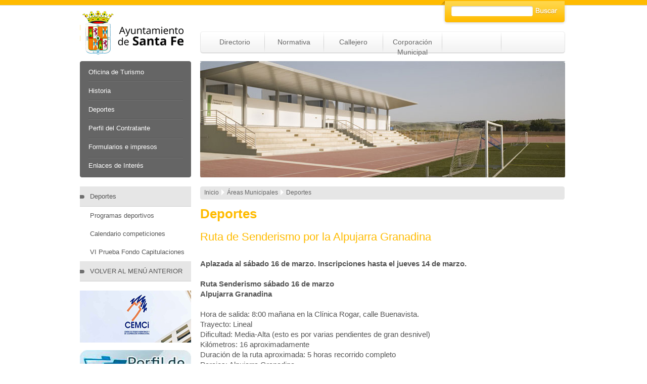

--- FILE ---
content_type: text/html; charset=iso-8859-1
request_url: https://santafe.es/index.php?g=1&c=2&c2=&f1=contenidos&s1=see_contenido_seleccionado&f2=&s2=&pag=1&orden=desc&criterio=fechapublicacion&ob=&spp=&sp=703cb4f482c2da857aa6b65450a467f9&cp=676eb1be9dfed7370fba4ae78bad132d&source=listcont&PHPSESSID=36s848m81hpd58mtc28fc0hi04
body_size: 4649
content:


<!DOCTYPE html PUBLIC "-//W3C//DTD XHTML 1.0 Strict//EN" "http://www.w3.org/TR/xhtml1/DTD/xhtml1-strict.dtd">
<html xmlns="http://www.w3.org/1999/xhtml" xml:lang="es-ES" lang="es-ES">
<head>

<title>AYUNTAMIENTO DE SANTA FE</title>


<meta name="Title" content="AYUNTAMIENTO DE SANTA FE" />
<meta name="Keywords" content="Santa Fe, Ayuntamiento, Ayuntamiento de Santa Fe" />
<meta name="Description" content="AYUNTAMIENTO DE SANTA FE" />
<meta name="Robots" content="all" />
<meta name="Author" content="ARTICO ESTUDIO" />
<meta name="resource-type" content="Homepage" />
<meta name="doc-type" content="Homepage" />
<meta name="Classification" content="General" />
<meta name="Distribution" content="Global" />
<meta http-equiv="Content-Type" content="text/html; charset=iso-8859-1" />
<meta http-equiv="Pragma" content="no-cache" />
<meta http-equiv="Cache-Control" content="no-cache" />

<style media="screen" type="text/css">
		@import url("estilos/reset.css");
		@import url("estilos/layout.css");
		@import url("estilos/estilos_inicio.css");
		@import url("estilos/estilos.css");
		@import url("estilos/menusdesplegables.css");
		@import url("estilos/almanaque.css");
		@import url("estilos/lightbox.css");
		@import url("estilos/videos.css");
		@import url("estilos/contacta.css");</style>

<!--[if lte IE 7]>
	  <link rel="stylesheet" href="estilos/ie7_estilos.css" type="text/css" />
	<![endif]-->


<script type="text/javascript">
<!--
function MM_openBrWindow(theURL,winName,features) { 
  window.open(theURL,winName,features);
}

function artico_maximizado( aURL, aWinName )
{
   var wOpen;
   var sOptions;

   sOptions = 'status=no,menubar=no,scrollbars=yes,resizable=yes,toolbar=no,location=no';
   sOptions = sOptions + ',width=' + (screen.availWidth - 13).toString();
   sOptions = sOptions + ',height=' + (screen.availHeight - 262).toString();
   sOptions = sOptions + ',screenX=0,screenY=0,left=0,top=0';

   wOpen = window.open( '', aWinName, sOptions );
   wOpen.location = 'http://www.articoestudio.com';
   wOpen.focus();
   wOpen.moveTo( 0, 0 );
   wOpen.resizeTo( screen.availWidth, screen.availHeight );
   return wOpen;
}

//-->
</script>

<!-- SCRIPTS MENUS DESPLEGABLES -->
<script type="text/javascript" src="menus/jquery.min.js"></script>
<script type="text/javascript" src="menus/ddaccordion.js"></script>
<script type="text/javascript" src="menus/menus_despl.js"></script>


<!-- SCRIPTS LIGHTBOX -->
<script type="text/javascript" src="js/prototype.js"></script>
<script type="text/javascript" src="js/scriptaculous.js?load=effects,builder"></script>
<script type="text/javascript" src="js/lightbox.js"></script>
<script type="text/javascript" src="js/embeddedcontent.js" defer="defer"></script>

</head>

<body>
<div id="contenedor_global"> <!-- INICIO: <div id="contenedor_global"> *#-*#-*#-*#-*#-  -->

<!-- _____________________PRE-CABECERA  _________________________ -->
<div id="contenedor_precabecera"> <!-- INICIO: <div id="contenedor_precabecera"> -->
<div id="contenedor_logo_precabecera"><a href="index.php?PHPSESSID=36s848m81hpd58mtc28fc0hi04"><img src="imagenes/logo.gif"  alt="Ayuntamiento de Santa Fe" /></a></div> 
<!-- INICIO/FIN: <div contenedor_logo_precabecera"> -->

<div id="contenedor_buscador_destacados"> <!-- INICIO: <div id="contenedor_buscador_destacados"> -->

<div id="contenedor_barra_buscador"> <!-- INICIO: <div id="contenedor_barra_buscador"> -->
<div id="contenedor_form_buscador"><form method="post" action="index.php"><input type="hidden" name="PHPSESSID" value="36s848m81hpd58mtc28fc0hi04" /><div id="buscadorinput_oculto"><input type="text" name="c" value="2" />
<input type="text" name="c2" value="" />
<input type="text" name="f1" value="busquedas" />
<input type="text" name="s1" value="busquedas" />
<input type="text" name="f2" value="" />
<input type="text" name="s2" value="" />
<input type="text" name="sp" value="" />
<input type="text" name="spp" value="" />
<input type="text" name="cp" value="676eb1be9dfed7370fba4ae78bad132d" /></div><div id="cont_input_buscador"><input type="text" name="palabraclave" value="" id="buscar_input" /></div><div id="boton_buscar"><a href="#" onclick="document.forms[0].submit()"><img src="imagenes/buscar.png" alt="Buscar" /></a></div></form></div></div> <!-- FIN: <div id="contenedor_barra_buscador"> -->

<div id="contenedor_barra_destacados"> <!-- INICIO: <div id="contenedor_barra_destacados"> -->
<div class="opcion_destacados"><a href="index.php?g=1&amp;c=2&amp;f1=directorio&amp;s1=directorio&amp;spp=df335f570fff13918cba7807becc6cc0&PHPSESSID=36s848m81hpd58mtc28fc0hi04">Directorio</a></div><div class="opcion_destacados"><a href="index.php?g=1&amp;c=2&amp;c2=&amp;f1=contenidos&amp;s1=see&amp;f2=&amp;s2=&amp;ob=&amp;spp=4b1a2fa522677e98d040da95d2f40584&PHPSESSID=36s848m81hpd58mtc28fc0hi04">Normativa</a></div><div class="opcion_destacados"><a href="index.php?g=1&amp;c=2&amp;f1=googlemaps&amp;s1=callejero&amp;spp=1fed9976e6e1be307520c8b170798334&PHPSESSID=36s848m81hpd58mtc28fc0hi04">Callejero</a></div><div class="opcion_destacados"><a href="index.php?g=1&amp;c=2&amp;f1=corporacion&amp;s1=corporacion&amp;sp=26f8856b329e46d03c9d96f5f7b0d497&PHPSESSID=36s848m81hpd58mtc28fc0hi04">Corporación Municipal</a></div></div> <!-- FIN: <div id="contenedor_barra_destacados"> -->

</div> <!-- FIN: <div id="contenedor_buscador_destacados"> -->

</div> <!-- FIN: <div id="contenedor_precabecera"> -->



<!-- _____________________CABECERA  _________________________ -->
<div id="contenedor_cabecera"> <!-- INICIO: <div id="contenedor_cabecera"> -->

<div id="contenedor_menu_izq_cabecera"> <!-- INICIO: <div id="contenedor_menu_izq_cabecera"> -->
<ul><li><a href="index.php?g=1&amp;c=2&amp;c2=&amp;f1=contenidos&amp;s1=see&amp;f2=&amp;s2=&amp;ob=&amp;sp=e40b71720208273d90fd3cbfb981d6bf&PHPSESSID=36s848m81hpd58mtc28fc0hi04">Oficina de Turismo</a></li><li><a href="index.php?g=1&amp;c=2&amp;c2=&amp;f1=contenidos&amp;s1=see&amp;f2=&amp;s2=&amp;ob=&amp;spp=81f9222c8a88c312991f586ae60ecc00&PHPSESSID=36s848m81hpd58mtc28fc0hi04">Historia</a></li><li><a href="http://santafe.procesasistemas.com">Deportes</a></li><li><a href="#" onclick="MM_openBrWindow('http://contrataciondelestado.es/wps/poc?uri=deeplink%3AperfilContratante&amp;idBp=g%2B%2FmNfN%2BbjUQK2TEfXGy%2BA%3D%3D','otraventana','width=900,height=700,left=0,top=0,scrollbars=yes,resizable=yes,location=yes,toolbar=yes,menubar=yes')">Perfil del Contratante</a></li><li><a href="index.php?g=1&amp;c=2&amp;c2=&amp;f1=contenidos&amp;s1=see&amp;f2=&amp;s2=&amp;ob=&amp;spp=04a26d0be3e8a8c1ef3fd08330825579&PHPSESSID=36s848m81hpd58mtc28fc0hi04">Formularios e impresos</a></li><li><a href="index.php?g=1&amp;c=2&amp;f1=enlacesinteres&amp;s1=enlacesinteres&amp;spp=f24f74683aabfb48c2832b694df5ee76&PHPSESSID=36s848m81hpd58mtc28fc0hi04">Enlaces de Interés</a></li></ul></div> <!-- FIN: <div id="contenedor_menu_izq_cabecera"> -->

<div id="contenedor_imagen_cabecera"> <!-- INICIO: <div id="contenedor_imagen_cabecera"> -->
<img src="data/imagenesdesign/48_cab_img.jpg"  alt="" />
				<div id="esquinascabecera"><img src="imagenes/esquinas_foto_cabecera.png" alt="" /></div>

				<div id="textoimagencabecera"></div>
</div> <!-- FIN: <div id="contenedor_imagen_cabecera"> -->

</div> <!-- FIN: <div id="contenedor_cabecera"> -->



<!-- _____________________ ZONA CENTRAL DE CONTENIDOS  _________________________ -->
<div id="contenedor_global_zonacentral"> <!-- INICIO: <div id="contenedor_global_zonacentral"> -->

<div id="contenedor_global_menuizq"> <!-- INICIO: <div id="contenedor_global_menuizq"> -->
<div class="arrowlistmenu"><div class="menuheadersubnivel"><a href="http://santafe.procesasistemas.com">Deportes</a></div><ul><li><a href="index.php?g=1&amp;c=2&amp;c2=&amp;f1=contenidos&amp;s1=see&amp;f2=&amp;s2=&amp;ob=&amp;sp=758a6a632cb2043a44db053786a20532&PHPSESSID=36s848m81hpd58mtc28fc0hi04">Programas deportivos</a></li><li><a href="index.php?g=1&amp;c=2&amp;c2=&amp;f1=contenidos&amp;s1=see&amp;f2=&amp;s2=&amp;ob=&amp;sp=703cb4f482c2da857aa6b65450a467f9&amp;spp=0af9a5453a985e83fcedfa887bb8ff64&PHPSESSID=36s848m81hpd58mtc28fc0hi04">Calendario competiciones</a></li><li><a href="index.php?g=1&amp;c=2&amp;c2=&amp;f1=contenidos&amp;s1=see&amp;f2=&amp;s2=&amp;ob=&amp;sp=703cb4f482c2da857aa6b65450a467f9&amp;spp=b2c01c25aeab5a9b6e09384fddec5134&PHPSESSID=36s848m81hpd58mtc28fc0hi04">VI Prueba Fondo Capitulaciones</a></li></ul><div class="menuheadersubnivel"><a href="index.php?PHPSESSID=36s848m81hpd58mtc28fc0hi04">VOLVER AL MENÚ ANTERIOR</a></div></div><div id="contenedor_banners_anchos"><div class="banner"><a href="#" onclick="MM_openBrWindow('https://www.cemci.org/','ventana_enlaceinteres','width=900,height=700,left=0,top=0,scrollbars=yes,resizable=yes,location=yes,toolbar=yes,menubar=yes')"><img src='data/banners/42_20240527072012_ft.jpg' alt='Cemci' /></a></div><div class="banner"><a href="#" onclick="MM_openBrWindow('https://contrataciondelestado.es/wps/portal/!ut/p/b0/04_Sj9CPykssy0xPLMnMz0vMAfIjU1JTC3Iy87KtClKL0jJznPPzSooSSxLzSlL1w_Wj9KMyU5wK9CPTtVUNcv3S_LSTskIDvY1CXNMi3Cu1HW1t9Qtycx0BwFtXZw!!/','ventana_enlaceinteres','width=900,height=700,left=0,top=0,scrollbars=yes,resizable=yes,location=yes,toolbar=yes,menubar=yes')"><img src='data/banners/41_20240401075033_ft.jpg' alt='Perfil del Contratante' /></a></div><div class="banner"><a href='http://santafe.es/index.php?g=1&amp;c=2&amp;c2=&amp;f1=contenidos&amp;s1=see&amp;f2=&amp;s2=&amp;ob=&amp;spp=4cfc6940b1fe2deb8b178262d090928f'><img src='data/banners/29_20200529021857_ft.jpg' alt='Protección Civil' /></a></div><div class="banner"><a href="#" onclick="MM_openBrWindow('http://www.institutodeamerica.es','ventana_enlaceinteres','width=900,height=700,left=0,top=0,scrollbars=yes,resizable=yes,location=yes,toolbar=yes,menubar=yes')"><img src='data/banners/3_20101028124010_ft.png' alt='Instituto de América Centro Damián Bayón' /></a></div><div class="banner"><a href="#" onclick="MM_openBrWindow('https://www.archivomunicipaldesantafe.es','ventana_enlaceinteres','width=900,height=700,left=0,top=0,scrollbars=yes,resizable=yes,location=yes,toolbar=yes,menubar=yes')"><img src='data/banners/2_20101028123710_ft.png' alt='Archivo Municipal de Santa Fe' /></a></div><div class="banner"><a href="#" onclick="MM_openBrWindow('http://www.bibliotecaspublicas.es/santafe/index.jsp','ventana_enlaceinteres','width=900,height=700,left=0,top=0,scrollbars=yes,resizable=yes,location=yes,toolbar=yes,menubar=yes')"><img src='data/banners/7_20101213235755_ft.png' alt='Biblioteca Municipal' /></a></div><div class="banner"><a href='http://santafe.es/index.php?g=1&amp;c=2&amp;c2=&amp;f1=contenidos&amp;s1=see&amp;f2=&amp;s2=&amp;ob=&amp;spp=894264f1728882b6501e7077853c6386'><img src='data/banners/40_20231123072912_ft.jpg' alt='App Turistica' /></a></div></div></div> <!-- FIN: <div id="contenedor_global_menuizq"> -->

<div id="bloquecentral_ancho"> <!-- INICIO: <div id="bloquecentral_ancho"> -->


<div id="rutanavegacion"> <!-- INICIO: <div id="rutanavegacion"> --><a href="index.php?PHPSESSID=36s848m81hpd58mtc28fc0hi04">Inicio</a><img src='imagenes/flecha_ruta_navegacion.png' alt='' />Áreas Municipales<img src='imagenes/flecha_ruta_navegacion.png' alt='' />Deportes</div> <!-- FIN: <div id="rutanavegacion"> --><div id="gestorcontenidos"><h1>Deportes</h1><h2>Ruta de Senderismo por la Alpujarra Granadina</h2><h3></h3><h4>Aplazada al sábado 16 de marzo.  Inscripciones hasta el jueves 14 de marzo.</h4><div class="contenidosgestor"><p><strong>Ruta Senderismo s&aacute;bado 16 de marzo<br />Alpujarra Granadina</strong><br /><br />Hora de salida: 8:00 ma&ntilde;ana en la Cl&iacute;nica Rogar, calle Buenavista.<br />Trayecto: Lineal<br />Dificultad: Media-Alta (esto es por varias pendientes de gran desnivel)<br />Kil&oacute;metros: 16 aproximadamente <br />Duraci&oacute;n de la ruta aproximada: 5 horas recorrido completo<br />Parajes: Alpujarra Granadina<br />Tel&eacute;fono de emergencias: 112</p><p>Recomendaciones: <br />-Realizar estiramientos antes de empezar y al terminar la ruta.<br />-Llevar buen calzado que no resbale y bast&oacute;n <br />-Llevar comida, pararemos en ruta </p><p><br /><br />M&aacute;s informaci&oacute;n en el <strong>archivo adjunto</strong> con informaci&oacute;n detallada de la ruta y/o:<br /><br />&Aacute;rea de Deportes Ayuntamiento de Santa Fe<br />Plaza Carlos III s/n<br />958 44 29 15 &ndash; 958 51 08 40<br />juanalonsofigueras@santafe.es<br />deportes@santafe.es</p><p>&nbsp;</p></div><div class="contenedor_contenidos_extra"><h3>FICHEROS ADJUNTOS</h3><p><img src="imagenes/pdf.png" alt=""><img src="imagenes/espacio8.gif" alt=""><a href="#" onClick="MM_openBrWindow('data/ficherosadjuntos_contenidosweb/contenidos_845_501_20130307111948.pdf','popup_pdf','width=800,height=650,left=0,top=0,scrollbars=no,location=no')">Ruta Senderismo 9 de marzo 2013 Alpujarra</a>&nbsp;&nbsp;[343,04 Kb] </p></div><div id="piepagina_contenidos_conraya"><a href="index.php?g=1&amp;c=2&amp;c2=&amp;f1=contenidos&amp;s1=see&amp;f2=&amp;s2=&amp;pag=1&amp;orden=desc&amp;criterio=fechapublicacion&amp;ob=&amp;spp=&amp;sp=703cb4f482c2da857aa6b65450a467f9&amp;cp=676eb1be9dfed7370fba4ae78bad132d&PHPSESSID=36s848m81hpd58mtc28fc0hi04"><img src='imagenes/b_listado.png' alt='Volver al Listado' /></a><img src='imagenes/espacio.gif' alt='' /></div></div></div> <!-- FIN: <div id="bloquecentral_ancho"> -->
</div> <!-- FIN: <div id="contenedor_global_zonacentral"> -->



</div> <!-- FIN: <div id="contenedor_global"> *#-*#-*#-*#-*#- -->




<!-- _____________________ ZONA PIE DE PAGINA  _________________________ -->
<div id="contenedor_piepagina"> <!-- INICIO: <div id="contenedor_piepagina"> -->
<div id="zona_piepagina"> <!-- INICIO: <div id="zona_piepagina"> -->

<div id="zona_superior_piepagina"> <!-- INICIO: <div id="zona_superior_piepagina"> -->

<div id="zona_superior_piepagina_izq"> <!-- INICIO: <div id="zona_superior_piepagina_izq"> -->
<div class="columna_opciones_menu"> <!-- INICIO: Primera Columna Menú Pie Página -->
<ul><li><a href="http://santafe.procesasistemas.com">Deportes</a></li><li><a href="index.php?g=1&amp;c=2&amp;c2=&amp;f1=contenidos&amp;s1=see&amp;f2=&amp;s2=&amp;ob=&amp;sp=568bc2ebb75aca703494e3ca8c70560c&PHPSESSID=36s848m81hpd58mtc28fc0hi04">Cultura</a></li><li><a href="index.php?g=1&amp;c=2&amp;c2=&amp;f1=contenidos&amp;s1=see&amp;f2=&amp;s2=&amp;ob=&amp;sp=7f9a73defe4077ecfda8a19655b44bdb&PHPSESSID=36s848m81hpd58mtc28fc0hi04">Juventud</a></li><li><a href="index.php?g=1&amp;c=2&amp;c2=&amp;f1=contenidos&amp;s1=see&amp;f2=&amp;s2=&amp;ob=&amp;sp=fd758a562efe887ea5300b37463fe9e3&PHPSESSID=36s848m81hpd58mtc28fc0hi04">Urbanismo e Infraestructuras</a></li><li><a href="index.php?g=1&amp;c=2&amp;f1=googlemaps&amp;s1=callejero&amp;spp=1fed9976e6e1be307520c8b170798334&PHPSESSID=36s848m81hpd58mtc28fc0hi04">Callejero</a></li><li><a href="index.php?g=1&amp;c=2&amp;c2=&amp;f1=contenidos&amp;s1=see&amp;f2=&amp;s2=&amp;ob=&amp;spp=04a26d0be3e8a8c1ef3fd08330825579&PHPSESSID=36s848m81hpd58mtc28fc0hi04">Formularios e impresos</a></li></ul>
</div> <!-- FIN: Primera Columna Menú Pie Página -->

<div class="columna_opciones_menu"> <!-- INICIO: Segunda Columna Menú Pie Página -->
<ul><li><a href="index.php?g=1&amp;c=2&amp;c2=&amp;f1=contenidos&amp;s1=see&amp;f2=&amp;s2=&amp;ob=&amp;spp=012d708714e9658f1ce5d14857f148de&PHPSESSID=36s848m81hpd58mtc28fc0hi04">Centro Ocupacional</a></li></ul>
</div> <!-- FIN: Segunda Columna Menú Pie Página --></div> <!-- FIN: <div id="zona_superior_piepagina_izq"> -->

<div id="zona_superior_piepagina_dch"> <!-- INICIO: <div id="zona_superior_piepagina_dch"> -->
<div id="zona_superior_piepagina_dch_arriba">&nbsp;</div> <!-- INICIO / FIN: <div id="zona_superior_piepagina_dch_arriba"> -->
<div id="zona_superior_piepagina_dch_abajo"> <!-- INICIO: <div id="zona_superior_piepagina_dch_abajo"> -->
Plaza de España Nº2 | CP 18320, SANTA FE, GRANADA<br />Tel: 958 440 000</div> <!-- FIN: <div id="zona_superior_piepagina_dch_abajo"> -->
</div> <!-- FIN: <div id="zona_superior_piepagina_dch"> -->

</div> <!-- FIN: <div id="zona_superior_piepagina"> -->



<div id="zona_inferior_piepagina"> <!-- INICIO: <div id="zona_inferior_piepagina"> -->
<span id="disenio">&nbsp;&nbsp;::&nbsp;&nbsp;</span><span id="artico"><a href="#" onclick="artico_maximizado()">&nbsp;</a></span>&nbsp;&nbsp;&nbsp;&nbsp;&nbsp;&nbsp;&nbsp;&nbsp;&nbsp;&nbsp;&nbsp;&nbsp;&nbsp;&nbsp;&nbsp;&nbsp;&nbsp;&nbsp;&nbsp;&nbsp;&nbsp;&nbsp;&nbsp;&nbsp;&nbsp;&nbsp;&nbsp;&nbsp;&nbsp;&nbsp;&nbsp;&nbsp;&nbsp;&nbsp;&nbsp;&nbsp;&nbsp;&nbsp;&nbsp;&nbsp;&nbsp;&nbsp;&nbsp;&nbsp;&nbsp;&nbsp;&nbsp;&nbsp;&nbsp;&nbsp;&nbsp;&nbsp;&nbsp;&nbsp;&nbsp;&nbsp;&nbsp;&nbsp;&nbsp;&nbsp;&nbsp;&nbsp;&nbsp;&nbsp;&nbsp;&nbsp;&nbsp;&nbsp;&nbsp;&nbsp;&nbsp;&nbsp;&nbsp;&nbsp;&nbsp;&nbsp;&nbsp;&nbsp;&nbsp;&nbsp;&nbsp;&nbsp;&nbsp;&nbsp;&nbsp;&nbsp;&nbsp;&nbsp;&nbsp;&nbsp;&nbsp;&nbsp;&nbsp;&nbsp;&nbsp;&nbsp;&nbsp;&nbsp;&nbsp;&nbsp;&nbsp;&nbsp;&nbsp;&nbsp;&nbsp;&nbsp;&nbsp;&nbsp;&nbsp;&nbsp;&nbsp;&nbsp;&nbsp;&nbsp;&nbsp;&nbsp;&nbsp;&nbsp;&nbsp;&nbsp;&nbsp;&nbsp;&nbsp;&nbsp;&nbsp;&nbsp;&nbsp;&nbsp;&nbsp;&nbsp;&nbsp;&nbsp;&nbsp;&nbsp;&nbsp;&nbsp;&nbsp;&nbsp;&nbsp;&nbsp;&nbsp;&nbsp;&nbsp;&nbsp;&nbsp;<span id="email"><a href="mailto:info@santafe.es">info@santafe.es</a></span>&nbsp;&nbsp;&nbsp;&nbsp;&nbsp;&nbsp;&nbsp;&nbsp;&nbsp;&nbsp;&nbsp;&nbsp;&nbsp;&nbsp;&nbsp;&nbsp;&nbsp;&nbsp;&nbsp;&nbsp;&nbsp;&nbsp;&nbsp;&nbsp;&nbsp;&nbsp;&nbsp;&nbsp;&nbsp;&nbsp;<span id="avisolegal"><a href="index.php?g=1&c=2&c2=&f1=contenidos&s1=see&f2=&s2=&ob=&sp=564c0896adf9936e7598ccc0b1381b14&PHPSESSID=36s848m81hpd58mtc28fc0hi04">Aviso Legal</a></span></div> <!-- FIN: <div id="zona_inferior_piepagina"> -->


</div> <!-- FIN: <div id="zona_piepagina"> -->
</div> <!-- FIN: <div id="contenedor_piepagina"> -->

</body>

</html>

--- FILE ---
content_type: text/css
request_url: https://santafe.es/estilos/reset.css
body_size: 362
content:
/*   RESET   */

body { 
	font:normal 100% Arial,Helvetica,sans-serif,Verdana,"Bitstream Vera Sans";
	line-height:1.3em;
}
body,div,dl,dt,dd,ul,ol,li,h1,h2,h3,h4,h5,h6,pre,form,fieldset,input,textarea,p,blockquote,th,td {
	margin:0;
	padding:0;
}
table {
	border-collapse:collapse;
	border-spacing:0;
	width:100%;
}
fieldset, abbr, acronym {
	border:0;
}
address,caption,cite,code,dfn,th,var {
	font-style:normal;
	font-weight:normal;
}
ol,ul {
	list-style:none;
}
caption,th {
	text-align:left;
}
img {
	border:0;
	padding:0;
	margin:0;
	outline:0;
}

--- FILE ---
content_type: text/css
request_url: https://santafe.es/estilos/estilos_inicio.css
body_size: 2745
content:
/*******************************
   FORMULARIO BUSCADOR
********************************/

#contenedor_form_buscador{
	width:244px;
	height:50px;
	/*background-color:#CC6600;*/
	float:left;
	margin-left:481px;
}

#contenedor_form_buscador #cont_input_buscador {
	/*background: url(../imagenes/cuadro_input.png) 0 0 no-repeat;*/
	width:163px;
	height:22px;
	margin-top:11px;
	margin-left:14px;
	float:left;
	/*background-color:#0099CC;*/}


#contenedor_form_buscador #cont_input_buscador #buscar_input {
	padding:0;
	margin: 0px 0px 0px 5px;
	background:transparent;
	width:153px;
	height:22px;
	font-size:13px;
	color:#555555; 
	border-width:0px;} 

#contenedor_form_buscador #buscadorinput_oculto {
	display:none;
	visibility:hidden;} 


#contenedor_form_buscador #boton_buscar {
	width:45px;
	height:22px;
	margin-top:14px;
	margin-left:5px;
	/*text-align:right;*/
	/*margin:0;*/
	float:left;}


/* __________________________________________ FIN: FORMULARIO BUSCADOR  _____________________ */



/*******************************
   MENÚS CONTENIDOS DESTACADOS CABECERA
********************************/

/*
#contenedor_barra_destacados ul{
list-style-type:none;
}

#contenedor_barra_destacados ul li{
display:inline; 
background-color:#E4E4E4;
text-align:center;
}
*/

#contenedor_barra_destacados .opcion_destacados {
	width:115px;
	text-align:center;
	float:left;
	margin:1px;
}

#contenedor_barra_destacados .opcion_destacados a {
	color:#666666;
	font-size:14px;
	text-decoration:none;
}

#contenedor_barra_destacados .opcion_destacados a:hover {
	color:#cccccc;
}


/* __________________________________________ FIN: MENÚS CONTENIDOS DESTACADOS CABECERA __________________ */


/*******************************
   IMAGEN CABECERA
********************************/

#contenedor_imagen_cabecera #esquinascabecera{
	margin-top:-234px; /*Me lo subo parriba. Hay que subirlo 5px extra de la altura de la imagen sobre la que lo quieres poner. No me preguntes por qué. En IE6 hay que subirlo sólo 3px extra.*/

}


#contenedor_imagen_cabecera #textoimagencabecera{
	width:163px;
	height:187px;
	margin-top:-215px; /*Me lo subo parriba, pero 20px menos de lo que mide la imagen, pa que no esté pegado al borde de arriba*/
	margin-left:540px;
	color:#FFFFFF;

}


#contenedor_imagen_cabecera #textoimagencabecera h1{
	font-size:20px;
	font-weight:normal;
	line-height:23px; /*Porque en IE6 corta el texto por arriba al ponerlo grande*/
}



#contenedor_imagen_cabecera #textoimagencabecera p{
	margin:5px 0 10px 0;
	font-size:13px;
	font-weight:normal;
}

#contenedor_imagen_cabecera #textoimagencabecera #enlace{
	margin-top:-20px;
} 

#contenedor_imagen_cabecera #textoimagencabecera #enlace a{
	color:#FFFFFF;
	font-size:13px;
	text-decoration:none;
}

#contenedor_imagen_cabecera #textoimagencabecera #enlace img{
	margin:0 5px -3px 0;  /*Para que la flechita esté a la altura adecuada y separada del texto*/
}


/* __________________________________________ FIN: IMAGEN CABECERA  ______________________________________ */



/*******************************
   MENÚ IZQUIERDA CABECERA
********************************/

#contenedor_menu_izq_cabecera ul{
list-style-type:none;
margin:0;
padding:0;
margin-bottom:0px; /*bottom spacing between each UL and rest of content*/
margin-top:10px;
}


#contenedor_menu_izq_cabecera ul li{
padding-bottom:13px; /*bottom spacing between menu items*/
font-size:13px;
}

#contenedor_menu_izq_cabecera ul li a{
color:#ffffff;
/*background-color:#111111; */
/*background: url(arrowbullet.png) no-repeat center left;*/ /*custom bullet list image*/
display:block;
padding:2px 0;
padding-left:17px; /*link text is indented 19px*/
text-decoration:none;
font-weight:normal;
/*border-bottom: 1px dotted #666666;*/
/*font-size: 90%;*/
}

/*.arrowlistmenu ul li a:visited{
color: #A70303;
}*/

#contenedor_menu_izq_cabecera ul li a:hover{ /*hover state CSS*/
color:#cccccc;
/*background-color: #e0e6c0;*/
/*font-weight:bold;*/
}


/* __________________________________________ FIN: MENÚ IZQUIERDA CABECERA  ______________________________ */


/*******************************
   DESTACADOS BLOQUE CENTRAL CONTENIDOS
********************************/

#contenedor_global_bloquecentral .fila_destacados{
	width:504px;
	float:left;
	margin-bottom:12px;
}


/* __________________________________________ FIN: DESTACADOS BLOQUE CENTRAL CONTENIDOS  _____________________ */


/*******************************
   DESTACADOS BLOQUE CENTRAL CONTENIDOS
********************************/

#contenedor_global_bloquecentral #titulo_santafeactualidad{
	background:url(../imagenes/fondo_titulo_noticias.png) 0 0 no-repeat;
	width:491px;
	height:29px;
	font-size:14px;
	color:#ffffff;
	float:left;
	margin-bottom:13px;
	padding-left:12px;
	padding-top:3px;
}


/* __________________________________________ FIN: DESTACADOS BLOQUE CENTRAL CONTENIDOS  _____________________ */


/*******************************
   COLUMNA NOTICIAS PAGINA INICIO
********************************/

#contenedor_global_bloquecentral #columnasnoticias #colnoticias {
	width:267px;
	float:left;
	font-size:13px;
	color:#808080;
}


#contenedor_global_bloquecentral #columnasnoticias #colnoticias p {
	padding-bottom:1px;
	padding-top:1px;
	margin-top:1px;
	margin-bottom:1px;
}

#contenedor_global_bloquecentral #columnasnoticias #colnoticias p.titulo {
	font-size:18px;
	color:#758B75;
	padding-bottom:15px;
}

#contenedor_global_bloquecentral #columnasnoticias #colnoticias a {
	font-size:15px;
	color:#507850;
	line-height:1.2em;
	text-decoration:none;
}

#contenedor_global_bloquecentral #columnasnoticias #colnoticias a:hover {
	color:#cccccc;
	text-decoration:underline;
}

#contenedor_global_bloquecentral #columnasnoticias #colnoticias .subtitulo {
	font-size:11px;
	color:#507850;
}


#contenedor_global_bloquecentral #columnasnoticias #colnoticias img {
	margin-top:10px;
	margin-bottom:10px;
}

#contenedor_global_bloquecentral #columnasnoticias #colnoticias .linea {
	background: url(../imagenes/linea_noticias_portada.gif) 0 0 no-repeat;
	width:267px;
	height:1px;
	margin-top:10px;
	margin-bottom:10px;
}

#contenedor_global_bloquecentral #columnasnoticias #colnoticias #masnoticias {
	background: url(../imagenes/flecha_azul.png) 0px 4px no-repeat;
	width:247px;
	height:18px;
	padding-left:20px;
}

#contenedor_global_bloquecentral #columnasnoticias #colnoticias #masnoticias a {
font-size:13px;
color:#507850;
}

#contenedor_global_bloquecentral #columnasnoticias #colnoticias #masnoticias a:hover {
color:#cccccc;
}


/* __________________________________________ FIN: COLUMNA NOTICIAS PAGINA INICIO  _____________________ */


/*******************************
   COLUMNA AVISOS PAGINA INICIO
********************************/

#contenedor_global_bloquecentral #columnasnoticias #colavisos {
	width:195px;
	float:left;
	font-size:13px;
	color:#808080;
	margin-left:42px;
}


#contenedor_global_bloquecentral #columnasnoticias #colavisos p {
	padding-bottom:1px;
	padding-top:1px;
	margin-top:1px;
	margin-bottom:1px;
}


#contenedor_global_bloquecentral #columnasnoticias #colavisos p.titulo {
	font-size:18px;
	color:#758B75;
	padding-bottom:15px;
}

#contenedor_global_bloquecentral #columnasnoticias #colavisos a {
	font-size:15px;
	color:#507850;
	line-height:1.2em;
	text-decoration:none;
}

#contenedor_global_bloquecentral #columnasnoticias #colavisos a:hover {
	color:#cccccc;
	text-decoration:underline;
}

#contenedor_global_bloquecentral #columnasnoticias #colavisos .subtitulo {
	font-size:11px;
	color:#507850;
}


#contenedor_global_bloquecentral #columnasnoticias #colavisos .linea {
	background: url(../imagenes/linea_avisos_portada.gif) 0 0 no-repeat;
	width:195px;
	height:1px;
	margin-top:10px;
	margin-bottom:10px;
}

#contenedor_global_bloquecentral #columnasnoticias #colavisos #masavisos {
	background: url(../imagenes/flecha_azul.png) 0px 4px no-repeat;
	width:247px;
	height:18px;
	padding-left:20px;
}

#contenedor_global_bloquecentral #columnasnoticias #colavisos #masavisos a {
font-size:13px;
color:#507850;
}

#contenedor_global_bloquecentral #columnasnoticias #colavisos #masavisos a:hover {
color:#cccccc;
}


/* __________________________________________ FIN: COLUMNA AVISOS PAGINA INICIO  _____________________ */



/*******************************
   HOY DESTACAMOS MENU DERECHA
********************************/

#contenedor_global_menudch #hoydestacamos {
	width:200px;
}

#contenedor_global_menudch #hoydestacamos #titulo {
	background:url(../imagenes/fondo_titulo_destacados2.png) 0 0 no-repeat; 
	width:185px;
	height:30px;
	font-size:14px;
	font-weight:bold;
	color:#FFFFFF;
	padding-left:15px;
	padding-top:2px;
	/*background-color:#FFFF00;*/
	/*background-color:#ff0000; */
	float:left;
	margin-top:10px;
	/*float:left;*/
	/*text-align:center;*/
}

#contenedor_global_menudch #hoydestacamos #pie {
	background:url(../imagenes/pie_destacamos.gif) 0 0 no-repeat; 
	width:200px;
	height:22px;
	/*background-color:#FFFF00;*/
	/*background-color:#ff0000; */
	margin:0;
	float:left;
	/*float:left;*/
	/*text-align:center;*/
}


#contenedor_global_menudch #hoydestacamos .contenedor {
	background:url(../imagenes/fondo_destacamos.gif) 0 0 repeat-y; 
	width:172px;
	padding-left:14px;
	padding-right:14px;
	/*margin-left:13px; */
	/*margin:0;*/
	/*display:block;*/
	overflow:hidden;
	float:left;
	font-size:13px;
	color:#555555;
}


#contenedor_global_menudch #hoydestacamos .contenedor h1 {
font-size:13px;
color:#D69200;
margin-top:12px;
margin-bottom:8px;
font-weight:normal;
}

#contenedor_global_menudch #hoydestacamos .contenedor .masdetalles {
	background: url(../imagenes/flecha_amarilla.png) 0px 4px no-repeat;
	height:18px;
	padding-left:20px;
	margin-top:8px;
}

#contenedor_global_menudch #hoydestacamos .contenedor .masdetalles a {
color: #D69200;
text-decoration:underline;
font-size:11px;
}

#contenedor_global_menudch #hoydestacamos .contenedor .masdetalles a:hover {
color: #cccccc;
text-decoration:none;
}


#contenedor_global_menudch #hoydestacamos .separador {
	background:url(../imagenes/separa_destacamos.gif) 0 0 repeat-y; 
	width:200px;
	height:22px;
	overflow:hidden;
	float:left;
}


/* __________________________________________ FIN: HOY DESTACAMOS MENU DERECHA  _____________________ */




/*******************************
   VIDEOS PORTADA
********************************/

#contenedor_global_menudch #videoportada {
	width:200px;
	float:left;
	margin-top:18px;
}

#contenedor_global_menudch #videoportada #televisor {
	background:url(../imagenes/fondo_video.png) 0 0 no-repeat; 
	width:194px;
	height:133px;
	padding-left:6px;
	padding-top:6px;
}

#contenedor_global_menudch #videoportada #televisor #reproducir {
	width:194px;
	/*height:17px;*/
	text-align:center;
	/*padding-left:6px;
	padding-top:6px;*/
}

#contenedor_global_menudch #videoportada #resumenvideo {
	font-size:13px;
	color:#D69200;
	width:172px;
	padding-left:14px;
	padding-right:14px;
	text-align:center;
	margin-top:5px;
}


/* __________________________________________ FIN: VIDEOS PORTADA  _____________________ */



/*******************************
   PIE_PAGINA
********************************/


#zona_inferior_piepagina #disenio {
	color:#898989;
	font-size:11px;
	font-weight:normal;
}

#zona_inferior_piepagina #artico a {
	color:#ffffff;
	font-size:11px;
	font-weight:normal;
	text-decoration:none;
}

#zona_inferior_piepagina #artico a:hover {
	color:#898989;
	text-decoration:underline;
}

#zona_inferior_piepagina #email a {
	color:#FFBB00;
	font-size:11px;
	font-weight:bold;
	text-decoration:none;
}

#zona_inferior_piepagina #email a:hover {
	color:#898989;
	text-decoration:underline;
}


#zona_inferior_piepagina #avisolegal a {
	color:#aaaaaa;
	font-size:11px;
	font-weight:normal;
	text-decoration:underline;
}

#zona_inferior_piepagina #avisolegal a:hover {
	color:#898989;
	text-decoration:none;
}

/* __________________________________________ FIN: PIE_PAGINA  ______________________________________ */




/*******************************
   MENÚ DOS COLUMNAS PIE_PAGINA
********************************/

#zona_superior_piepagina_izq .columna_opciones_menu {
	width:200px;
	float:left;
	margin-top:20px;
	margin-right:25px;
}

#zona_superior_piepagina_izq .columna_opciones_menu ul{
/*list-style-type:none;*/
/* list-style-image:url(../imagenes/flecha_pie.png); */
margin:0;
/*padding-left:15px; */
/*padding:0;*/
margin-bottom:0px; /*bottom spacing between each UL and rest of content*/
/*margin-top:10px;*/
}


#zona_superior_piepagina_izq .columna_opciones_menu ul li{
/*padding-bottom:13px;*/ /*bottom spacing between menu items*/
font-size:13px;
}

#zona_superior_piepagina_izq .columna_opciones_menu ul li a{
color:#ffffff;
/*background-color:#111111; */
background:url(../imagenes/flecha_pie.png) no-repeat center left;
/*background: url(arrowbullet.png) no-repeat center left; */ /*custom bullet list image*/
display:block;
/*padding:2px 0;*/
padding-left:15px; /*link text is indented 19px*/
text-decoration:none;
font-weight:normal;
padding-bottom:3px;
/*border-bottom: 1px dotted #666666;*/
/*font-size: 90%;*/
}

/*.arrowlistmenu ul li a:visited{
color: #A70303;
}*/

#zona_superior_piepagina_izq .columna_opciones_menu ul li a:hover{ /*hover state CSS*/
color:#cccccc;
/*background-color: #e0e6c0;*/
/*font-weight:bold;*/
}


/* ___________________________________ FIN:  MENÚ DOS COLUMNAS PIE_PAGINA  ___________________________ */


/*******************************
   BANNERS
********************************/

#contenedor_banners_anchos {
	width:220px;
	float:left;
	margin-top:18px;
}

#contenedor_banners_anchos .banner {
	width:220px;
	float:left;
	margin-bottom:10px;
}

#contenedor_banners_estrechos {
	width:220px;
	float:left;
	margin-top:18px;
}

#contenedor_banners_estrechos .banner {
	width:220px;
	float:left;
	margin-bottom:10px;
}


/* __________________________________________ FIN: BANNERS  _____________________ */



/*******************************
   BLOQUE CENTRAL ANCHO
********************************/

#bloquecentral_ancho #rutanavegacion{
	background:url(../imagenes/fondo_ruta_navegacion.png) 0 0 no-repeat; 
	width:713px;
	height:24px;
	font-size:12px;
	color:#656565;
	float:left;
	padding-left:8px;
	padding-top:2px;
	margin-bottom:18px;
}

#bloquecentral_ancho #rutanavegacion img{
	margin:2px 2px -1px 2px;  /*Para que la flechita esté a la altura adecuada y separada del texto*/
}

#bloquecentral_ancho #rutanavegacion a{
	color:#656565;
	text-decoration:none;
}

#bloquecentral_ancho #rutanavegacion a:hover{
	color:#cccccc;
	text-decoration:underline;
}

#bloquecentral_ancho h1{
	color:#FFBB00;
	font-size:26px;
}



/* __________________________________________ FIN: BLOQUE CENTRAL ANCHO  _____________________ */


--- FILE ---
content_type: text/css
request_url: https://santafe.es/estilos/contacta.css
body_size: 994
content:
/****************************
FORMULARIO CONTACTA
*****************************/
#contenedor_contacta {
	width:100%;
	float:left;}


#contenedor_contacta h1{
	width:100%;
	color:#FFBB00;
	font-size:26px;
	padding-bottom:3px;}

#contenedor_contacta h2{
	font-size:18px;
	font-weight:normal;
	text-align:justify;
	color:#d8aa2d;
	padding-top:6px;
	padding-bottom:4px;}

#contenedor_contacta .textos {
	font-size:15px;
	font-weight:normal;
	color:#555555;
	text-align:justify;
	/*padding-top:20px;*/
	margin-top:20px;
	/*padding-bottom:20px;*/}

#contenedor_contacta .textos a {
	color:#ffbb00;
	text-decoration:none;}


#contenedor_contacta #form_contacta {
	margin-top:30px;
	width:100%;
	float:left;}

#contenedor_contacta #form_contacta #input_oculto {
	display:none;
	visibility:hidden;} 


#contenedor_contacta #form_contacta .contenedorcadafila{
	width:100%;
	overflow:hidden;
	margin-bottom:10px;
	/*text-align:justify;*/}


#contenedor_contacta #form_contacta .contenedorcadafila .celda1 {
	width:350px;
	float:left;
	margin-right:20px;
}

#contenedor_contacta #form_contacta .contenedorcadafila .celda2 {
	width:350px;
	float:left;
}



#contenedor_contacta #form_contacta .labelgenerica{
font-size:15px;
color:#555555;
font-weight:normal;}

#contenedor_contacta #form_contacta .labelnorellenado{
font-size:15px;
color:#FFBB00;
font-weight:bold;}

#contenedor_contacta #form_contacta .asterisco{
font-size:15px;
color:#FFBB00;
font-weight:bold;}


#contenedor_contacta #form_contacta .inputtextlargo{
font-size:15px;
background-color:#e6e6e6;
color:#000000;
/*padding:1px 1px;*/
border:solid 1px #cfcfcf;
width:720px;
height:22px;
/*margin-bottom:2px;*/}

#contenedor_contacta #form_contacta .inputtextlargonorellenado{
font-size:15px;
background-color:#FFBB00;
color:#000000;
font-weight:bold;
border:solid 1px #d8aa2d;
width:720px;
height:22px;
/*margin-bottom:2px;*/}


#contenedor_contacta #form_contacta .inputtextcorto{
font-size:15px;
background-color:#e6e6e6;
color:#000000;
/*padding:1px 1px;*/
border:solid 1px #cfcfcf;
width:350px;
height:22px;
/*margin-bottom:2px;*/}

#contenedor_contacta #form_contacta .inputtextcortonorellenado{
font-size:15px;
background-color:#FFBB00;
color:#000000;
font-weight:bold;
/*padding:1px 1px;*/
border:solid 1px #d8aa2d;
width:350px;
height:22px;
/*margin-bottom:2px;*/}


#contenedor_contacta #form_contacta .textareanormal{
background-color:#e6e6e6;
color:#000000;
font-size:15px;
padding:1px 1px;
border:solid 1px #cfcfcf;
width:710px;
height:150px;}


#contenedor_contacta #form_contacta .textareanorellenado{
background-color:#FFBB00;
color:#000000;
font-size:15px;
font-weight:bold;
padding:1px 1px;
border:solid 1px #d8aa2d;
width:710px;
height:150px;}

#contenedor_contacta #form_contacta .textogenerico{
font-size:15px;
color:#555555;
font-weight:normal;}

#contenedor_contacta #form_contacta .textogenerico a{
font-size:15px;
color:#000000;
text-decoration:underline;}

#contenedor_contacta #form_contacta .textonorellenado{
font-size:15px;
color:#FFBB00;
font-weight:bold;}

#contenedor_contacta #form_contacta .textonorellenado a{
font-size:15px;
color:#d8aa2d;
font-weight:bold;
text-decoration:underline;}



#contenedor_contacta #form_contacta #piepagina {
	width:100%;
	float:left;
	text-align:right;
	padding-top:5px;
	border-top:1px solid #cccccc;
	margin-top:15px;
	padding-bottom:20px;} 


#contenedor_contacta #resultado_envio {
	color:#555555;
	/*text-decoration:none;*/
	text-align:center;
	padding-top:75px;
	font-size:15px;
}

#contenedor_contacta #resultado_envio a {
	color:#FFBB00;
	text-decoration:none;
}

#contenedor_contacta #resultado_envio a:hover {
	text-decoration:underline;
}


/*******************************
   INTRODUCCIÓN SECCIONES CONTENIDOS EN EL CONTACTA
********************************/

#contenedor_contacta #contenedorintroduccion {
	width:722px;
	float:left;
	margin-bottom:18px;
	margin-top:30px;}

#contenedor_contacta #contenedorintroduccion #topintro{
	width:722px;
	height:15px;
	background:url(../imagenes/inicio_seccion_up.png) 0 0 no-repeat;
	float:left;}

#contenedor_contacta #contenedorintroduccion #pieintro{
	background:url(../imagenes/inicio_seccion_down.png) 0 0 no-repeat;
	width:722px;
	height:15px;
	float:left;}

#contenedor_contacta #contenedorintroduccion #centrointro{
	background:url(../imagenes/inicio_seccion_bg.png) 0 0 repeat-y;
	width:707px;
	padding-left:15px;
	float:left;}

#contenedor_contacta #contenedorintroduccion #centrointro #textointro{
	width:692px;
	text-align:justify;
}


/* ______________________________________ FIN: INTRODUCCIÓN SECCIONES CONTENIDOS EN EL CONTACTA ________________ */


